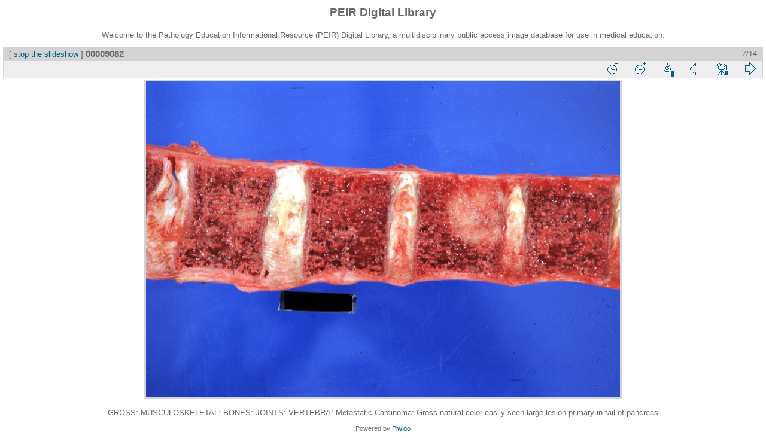

--- FILE ---
content_type: text/html; charset=utf-8
request_url: https://peir.path.uab.edu/library/picture.php?/8905/tags/4-gross/33-metastatic_carcinoma/117-joints/118-vertebra/posted-weekly-list-2013-31&slideshow=+period-3
body_size: 10368
content:
<!DOCTYPE html>
<html lang="en" dir="ltr">
<head>
<meta charset="utf-8">
<meta name="generator" content="Piwigo (aka PWG), see piwigo.org">


<title>00009082 | PEIR Digital Library</title>
<link rel="shortcut icon" type="image/x-icon" href="./local/favicon.ico">

<link rel="start" title="Home" href="/library/" >
<link rel="search" title="Search" href="search.php" >

<link rel="first" title="First" href="picture.php?/966/tags/4-gross/33-metastatic_carcinoma/117-joints/118-vertebra/posted-weekly-list-2013-31&amp;slideshow=+period-3" ><link rel="prev" title="Previous" href="picture.php?/8764/tags/4-gross/33-metastatic_carcinoma/117-joints/118-vertebra/posted-weekly-list-2013-31&amp;slideshow=+period-3" ><link rel="next" title="Next" href="picture.php?/8961/tags/4-gross/33-metastatic_carcinoma/117-joints/118-vertebra/posted-weekly-list-2013-31&amp;slideshow=+period-3" ><link rel="last" title="Last" href="picture.php?/9675/tags/4-gross/33-metastatic_carcinoma/117-joints/118-vertebra/posted-weekly-list-2013-31&amp;slideshow=+period-3" ><link rel="up" title="Thumbnails" href="index.php?/tags/4-gross/33-metastatic_carcinoma/117-joints/118-vertebra/posted-weekly-list-2013-31" >
<link rel="canonical" href="picture.php?/8905">
<meta http-equiv="refresh" content="3;url=picture.php?/8961/tags/4-gross/33-metastatic_carcinoma/117-joints/118-vertebra/posted-weekly-list-2013-31&amp;slideshow=+period-3">
 
	<!--[if lt IE 7]>
		<link rel="stylesheet" type="text/css" href="themes/default/fix-ie5-ie6.css">
	<![endif]-->
	<!--[if IE 7]>
		<link rel="stylesheet" type="text/css" href="themes/default/fix-ie7.css">
	<![endif]-->
	


<!-- BEGIN get_combined -->
<link rel="stylesheet" type="text/css" href="_data/combined/epguhe.css">


<!-- END get_combined -->

<!--[if lt IE 7]>
<script type="text/javascript" src="themes/default/js/pngfix.js"></script>
<![endif]-->

  <meta name="robots" content="noindex,nofollow">
</head>

<body id="thePicturePage">

<div id="the_page">


<div id="theHeader"><h1>PEIR Digital Library</h1>
<p>Welcome to the Pathology Education Informational Resource (PEIR) Digital Library, a multidisciplinary public access image database for use in medical education.</p></div>

<div id="slideshow">
	<div id="imageHeaderBar">
	  <div class="browsePath">
		[ <a href="picture.php?/8905/tags/4-gross/33-metastatic_carcinoma/117-joints/118-vertebra/posted-weekly-list-2013-31">stop the slideshow</a> ]
			<h2 class="showtitle">00009082</h2>
	  </div>
	</div>

	<div id="imageToolBar">
	  <div class="imageNumber">7/14</div>
<div class="navigationButtons">
	<a href="picture.php?/8905/tags/4-gross/33-metastatic_carcinoma/117-joints/118-vertebra/posted-weekly-list-2013-31&amp;slideshow=" title="Reduce slideshow speed" class="pwg-state-default pwg-button">
		<span class="pwg-icon pwg-icon-clock-minus"></span><span class="pwg-button-text">Reduce slideshow speed</span>
	</a>
	<a href="picture.php?/8905/tags/4-gross/33-metastatic_carcinoma/117-joints/118-vertebra/posted-weekly-list-2013-31&amp;slideshow=+period-2" title="Increase slideshow speed" class="pwg-state-default pwg-button">
		<span class="pwg-icon pwg-icon-clock-plus"></span><span class="pwg-button-text">Increase slideshow speed</span>
	</a>
	<a href="picture.php?/8905/tags/4-gross/33-metastatic_carcinoma/117-joints/118-vertebra/posted-weekly-list-2013-31&amp;slideshow=+period-3+repeat-false" title="Do not repeat slideshow" class="pwg-state-default pwg-button">
		<span class="pwg-icon pwg-icon-repeat-stop"></span><span class="pwg-button-text">Do not repeat slideshow</span>
	</a>

<a href="picture.php?/8764/tags/4-gross/33-metastatic_carcinoma/117-joints/118-vertebra/posted-weekly-list-2013-31&amp;slideshow=+period-3" title="Previous : 00008935" class="pwg-state-default pwg-button"> <span class="pwg-icon pwg-icon-arrow-w"></span><span class="pwg-button-text">Previous</span> </a>	<a href="picture.php?/8905/tags/4-gross/33-metastatic_carcinoma/117-joints/118-vertebra/posted-weekly-list-2013-31&amp;slideshow=+period-3+play-false" title="Pause slideshow" class="pwg-state-default pwg-button">
		<span class="pwg-icon pwg-icon-pause"></span><span class="pwg-button-text">Pause slideshow</span>
	</a>
<a href="picture.php?/8961/tags/4-gross/33-metastatic_carcinoma/117-joints/118-vertebra/posted-weekly-list-2013-31&amp;slideshow=+period-3" title="Next : 00009140" class="pwg-state-default pwg-button pwg-button-icon-right"> <span class="pwg-icon pwg-icon-arrow-e"></span><span class="pwg-button-text">Next</span> </a>
</div>

	</div>

	<div id="content">
	<div id="theImage">
	  
<img src="_data/i/upload/2013/08/01/20130801101407-8db42882-me.jpg" width="792" height="528" alt="00009082.jpg" id="theMainImage" usemap="#mapmedium" title="GROSS: MUSCULOSKELETAL: BONES: JOINTS: VERTEBRA: Metastatic Carcinoma: Gross natural color easily seen large lesion primary in tail of pancreas">

<map name="map2small"><area shape=rect coords="0,0,60,160" href="picture.php?/8764/tags/4-gross/33-metastatic_carcinoma/117-joints/118-vertebra/posted-weekly-list-2013-31&amp;slideshow=+period-3" title="Previous : 00008935" alt="00008935"><area shape=rect coords="60,0,179,40" href="index.php?/tags/4-gross/33-metastatic_carcinoma/117-joints/118-vertebra/posted-weekly-list-2013-31" title="Thumbnails" alt="Thumbnails"><area shape=rect coords="180,0,240,160" href="picture.php?/8961/tags/4-gross/33-metastatic_carcinoma/117-joints/118-vertebra/posted-weekly-list-2013-31&amp;slideshow=+period-3" title="Next : 00009140" alt="00009140"></map><map name="mapxsmall"><area shape=rect coords="0,0,108,288" href="picture.php?/8764/tags/4-gross/33-metastatic_carcinoma/117-joints/118-vertebra/posted-weekly-list-2013-31&amp;slideshow=+period-3" title="Previous : 00008935" alt="00008935"><area shape=rect coords="108,0,322,72" href="index.php?/tags/4-gross/33-metastatic_carcinoma/117-joints/118-vertebra/posted-weekly-list-2013-31" title="Thumbnails" alt="Thumbnails"><area shape=rect coords="324,0,432,288" href="picture.php?/8961/tags/4-gross/33-metastatic_carcinoma/117-joints/118-vertebra/posted-weekly-list-2013-31&amp;slideshow=+period-3" title="Next : 00009140" alt="00009140"></map><map name="mapsmall"><area shape=rect coords="0,0,144,384" href="picture.php?/8764/tags/4-gross/33-metastatic_carcinoma/117-joints/118-vertebra/posted-weekly-list-2013-31&amp;slideshow=+period-3" title="Previous : 00008935" alt="00008935"><area shape=rect coords="144,0,429,96" href="index.php?/tags/4-gross/33-metastatic_carcinoma/117-joints/118-vertebra/posted-weekly-list-2013-31" title="Thumbnails" alt="Thumbnails"><area shape=rect coords="433,0,576,384" href="picture.php?/8961/tags/4-gross/33-metastatic_carcinoma/117-joints/118-vertebra/posted-weekly-list-2013-31&amp;slideshow=+period-3" title="Next : 00009140" alt="00009140"></map><map name="mapmedium"><area shape=rect coords="0,0,198,528" href="picture.php?/8764/tags/4-gross/33-metastatic_carcinoma/117-joints/118-vertebra/posted-weekly-list-2013-31&amp;slideshow=+period-3" title="Previous : 00008935" alt="00008935"><area shape=rect coords="198,0,591,132" href="index.php?/tags/4-gross/33-metastatic_carcinoma/117-joints/118-vertebra/posted-weekly-list-2013-31" title="Thumbnails" alt="Thumbnails"><area shape=rect coords="595,0,792,528" href="picture.php?/8961/tags/4-gross/33-metastatic_carcinoma/117-joints/118-vertebra/posted-weekly-list-2013-31&amp;slideshow=+period-3" title="Next : 00009140" alt="00009140"></map><map name="maplarge"><area shape=rect coords="0,0,252,672" href="picture.php?/8764/tags/4-gross/33-metastatic_carcinoma/117-joints/118-vertebra/posted-weekly-list-2013-31&amp;slideshow=+period-3" title="Previous : 00008935" alt="00008935"><area shape=rect coords="252,0,752,168" href="index.php?/tags/4-gross/33-metastatic_carcinoma/117-joints/118-vertebra/posted-weekly-list-2013-31" title="Thumbnails" alt="Thumbnails"><area shape=rect coords="757,0,1008,672" href="picture.php?/8961/tags/4-gross/33-metastatic_carcinoma/117-joints/118-vertebra/posted-weekly-list-2013-31&amp;slideshow=+period-3" title="Next : 00009140" alt="00009140"></map><map name="mapOriginal"><area shape=rect coords="0,0,273,728" href="picture.php?/8764/tags/4-gross/33-metastatic_carcinoma/117-joints/118-vertebra/posted-weekly-list-2013-31&amp;slideshow=+period-3" title="Previous : 00008935" alt="00008935"><area shape=rect coords="273,0,814,182" href="index.php?/tags/4-gross/33-metastatic_carcinoma/117-joints/118-vertebra/posted-weekly-list-2013-31" title="Thumbnails" alt="Thumbnails"><area shape=rect coords="821,0,1092,728" href="picture.php?/8961/tags/4-gross/33-metastatic_carcinoma/117-joints/118-vertebra/posted-weekly-list-2013-31&amp;slideshow=+period-3" title="Next : 00009140" alt="00009140"></map>
	  <p class="showlegend">GROSS: MUSCULOSKELETAL: BONES: JOINTS: VERTEBRA: Metastatic Carcinoma: Gross natural color easily seen large lesion primary in tail of pancreas</p>
	</div>
	</div>
</div>
<div id="copyright">


  Powered by	<a href="https://piwigo.org" class="Piwigo">Piwigo</a>
  
</div>

</div>

<!-- BEGIN get_combined -->
<script type="text/javascript" src="themes/default/js/jquery.min.js?v2.9.4"></script>
<script type="text/javascript">//<![CDATA[

document.onkeydown = function(e){e=e||window.event;if (e.altKey) return true;var target=e.target||e.srcElement;if (target && target.type) return true;var keyCode=e.keyCode||e.which, docElem=document.documentElement, url;switch(keyCode){case 63235: case 39: if (e.ctrlKey || docElem.scrollLeft==docElem.scrollWidth-docElem.clientWidth)url="picture.php?/8961/tags/4-gross/33-metastatic_carcinoma/117-joints/118-vertebra/posted-weekly-list-2013-31&amp;slideshow=+period-3"; break;case 63234: case 37: if (e.ctrlKey || docElem.scrollLeft==0)url="picture.php?/8764/tags/4-gross/33-metastatic_carcinoma/117-joints/118-vertebra/posted-weekly-list-2013-31&amp;slideshow=+period-3"; break;case 36: if (e.ctrlKey)url="picture.php?/966/tags/4-gross/33-metastatic_carcinoma/117-joints/118-vertebra/posted-weekly-list-2013-31&amp;slideshow=+period-3"; break;case 35: if (e.ctrlKey)url="picture.php?/9675/tags/4-gross/33-metastatic_carcinoma/117-joints/118-vertebra/posted-weekly-list-2013-31&amp;slideshow=+period-3"; break;case 32: url="picture.php?/8905/tags/4-gross/33-metastatic_carcinoma/117-joints/118-vertebra/posted-weekly-list-2013-31&amp;slideshow=+period-3+play-false"; break;}if (url) {window.location=url.replace("&amp;","&"); return false;}return true;}
//]]></script>
<!-- END get_combined -->

</body>
</html>